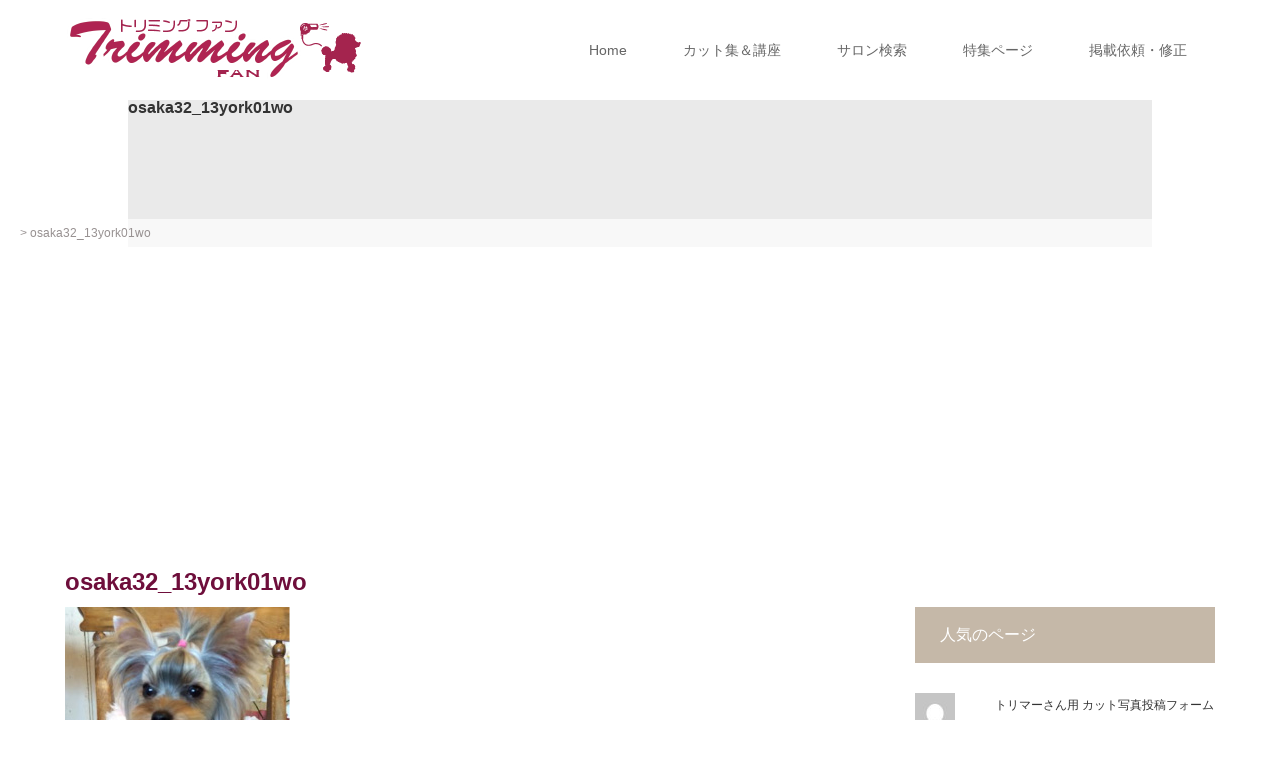

--- FILE ---
content_type: text/html; charset=UTF-8
request_url: https://trimmingfan.com/osaka32_13york01wo/
body_size: 8338
content:
<!DOCTYPE html>
<html class="pc" lang="ja">
<head>
<!-- Global site tag (gtag.js) - Google Analytics -->
<script async src="https://www.googletagmanager.com/gtag/js?id=UA-137242693-1"></script>
<script>
  window.dataLayer = window.dataLayer || [];
  function gtag(){dataLayer.push(arguments);}
  gtag('js', new Date());

  gtag('config', 'UA-137242693-1');
</script>
<!-- Google Tag Manager -->
<script>(function(w,d,s,l,i){w[l]=w[l]||[];w[l].push({'gtm.start':
new Date().getTime(),event:'gtm.js'});var f=d.getElementsByTagName(s)[0],
j=d.createElement(s),dl=l!='dataLayer'?'&l='+l:'';j.async=true;j.src=
'https://www.googletagmanager.com/gtm.js?id='+i+dl;f.parentNode.insertBefore(j,f);
})(window,document,'script','dataLayer','GTM-KT5555WJ');</script>
<!-- End Google Tag Manager -->
<meta charset="UTF-8">
<meta name="description" content="百合ちゃん">
<meta name="viewport" content="width=device-width">
<title>osaka32_13york01wo | トリミングファン</title>
<!--[if lt IE 9]>
<script src="https://trimmingfan.com/wp-content/themes/story_tcd041/js/html5.js"></script>
<![endif]-->
<link rel="shortcut icon" href="https://trimmingfan.com/wp-content/uploads/tcd-w/favicon.ico">
<link rel='dns-prefetch' href='//s0.wp.com' />
<link rel='dns-prefetch' href='//cdnjs.cloudflare.com' />
<link rel='dns-prefetch' href='//s.w.org' />
<link rel="alternate" type="application/rss+xml" title="トリミングファン &raquo; osaka32_13york01wo のコメントのフィード" href="https://trimmingfan.com/feed/?attachment_id=11195" />
		<script type="text/javascript">
			window._wpemojiSettings = {"baseUrl":"https:\/\/s.w.org\/images\/core\/emoji\/11\/72x72\/","ext":".png","svgUrl":"https:\/\/s.w.org\/images\/core\/emoji\/11\/svg\/","svgExt":".svg","source":{"concatemoji":"https:\/\/trimmingfan.com\/wp-includes\/js\/wp-emoji-release.min.js?ver=5.0.22"}};
			!function(e,a,t){var n,r,o,i=a.createElement("canvas"),p=i.getContext&&i.getContext("2d");function s(e,t){var a=String.fromCharCode;p.clearRect(0,0,i.width,i.height),p.fillText(a.apply(this,e),0,0);e=i.toDataURL();return p.clearRect(0,0,i.width,i.height),p.fillText(a.apply(this,t),0,0),e===i.toDataURL()}function c(e){var t=a.createElement("script");t.src=e,t.defer=t.type="text/javascript",a.getElementsByTagName("head")[0].appendChild(t)}for(o=Array("flag","emoji"),t.supports={everything:!0,everythingExceptFlag:!0},r=0;r<o.length;r++)t.supports[o[r]]=function(e){if(!p||!p.fillText)return!1;switch(p.textBaseline="top",p.font="600 32px Arial",e){case"flag":return s([55356,56826,55356,56819],[55356,56826,8203,55356,56819])?!1:!s([55356,57332,56128,56423,56128,56418,56128,56421,56128,56430,56128,56423,56128,56447],[55356,57332,8203,56128,56423,8203,56128,56418,8203,56128,56421,8203,56128,56430,8203,56128,56423,8203,56128,56447]);case"emoji":return!s([55358,56760,9792,65039],[55358,56760,8203,9792,65039])}return!1}(o[r]),t.supports.everything=t.supports.everything&&t.supports[o[r]],"flag"!==o[r]&&(t.supports.everythingExceptFlag=t.supports.everythingExceptFlag&&t.supports[o[r]]);t.supports.everythingExceptFlag=t.supports.everythingExceptFlag&&!t.supports.flag,t.DOMReady=!1,t.readyCallback=function(){t.DOMReady=!0},t.supports.everything||(n=function(){t.readyCallback()},a.addEventListener?(a.addEventListener("DOMContentLoaded",n,!1),e.addEventListener("load",n,!1)):(e.attachEvent("onload",n),a.attachEvent("onreadystatechange",function(){"complete"===a.readyState&&t.readyCallback()})),(n=t.source||{}).concatemoji?c(n.concatemoji):n.wpemoji&&n.twemoji&&(c(n.twemoji),c(n.wpemoji)))}(window,document,window._wpemojiSettings);
		</script>
		<style type="text/css">
img.wp-smiley,
img.emoji {
	display: inline !important;
	border: none !important;
	box-shadow: none !important;
	height: 1em !important;
	width: 1em !important;
	margin: 0 .07em !important;
	vertical-align: -0.1em !important;
	background: none !important;
	padding: 0 !important;
}
</style>
<link rel='stylesheet' id='wp-block-library-css'  href='https://trimmingfan.com/wp-includes/css/dist/block-library/style.min.css?ver=5.0.22' type='text/css' media='all' />
<link rel='stylesheet' id='contact-form-7-css'  href='https://trimmingfan.com/wp-content/plugins/contact-form-7/includes/css/styles.css?ver=5.1.7' type='text/css' media='all' />
<link rel='stylesheet' id='contact-form-7-confirm-css'  href='https://trimmingfan.com/wp-content/plugins/contact-form-7-add-confirm/includes/css/styles.css?ver=5.1' type='text/css' media='all' />
<link rel='stylesheet' id='foobox-free-min-css'  href='https://trimmingfan.com/wp-content/plugins/foobox-image-lightbox/free/css/foobox.free.min.css?ver=2.7.8' type='text/css' media='all' />
<link rel='stylesheet' id='story-slick-css'  href='https://trimmingfan.com/wp-content/themes/story_tcd041/css/slick.css?ver=5.0.22' type='text/css' media='all' />
<link rel='stylesheet' id='story-slick-theme-css'  href='https://trimmingfan.com/wp-content/themes/story_tcd041/css/slick-theme.css?ver=5.0.22' type='text/css' media='all' />
<link rel='stylesheet' id='story-style-css'  href='https://trimmingfan.com/wp-content/themes/story_tcd041/style.css?ver=1.5.2' type='text/css' media='all' />
<link rel='stylesheet' id='story-responsive-css'  href='https://trimmingfan.com/wp-content/themes/story_tcd041/responsive.css?ver=1.5.2' type='text/css' media='all' />
<link rel='stylesheet' id='story-footer-bar-css'  href='https://trimmingfan.com/wp-content/themes/story_tcd041/css/footer-bar.css?ver=1.5.2' type='text/css' media='all' />
<!-- Inline jetpack_facebook_likebox -->
<style id='jetpack_facebook_likebox-inline-css' type='text/css'>
.widget_facebook_likebox {
	overflow: hidden;
}

</style>
<link rel='stylesheet' id='all-in-one-video-gallery-backward-compatibility-css'  href='https://trimmingfan.com/wp-content/plugins/all-in-one-video-gallery/public/assets/css/backward-compatibility.css?ver=2.3.0' type='text/css' media='all' />
<link rel='stylesheet' id='all-in-one-video-gallery-public-css'  href='https://trimmingfan.com/wp-content/plugins/all-in-one-video-gallery/public/assets/css/public.css?ver=2.3.0' type='text/css' media='all' />
<link rel='stylesheet' id='jetpack_css-css'  href='https://trimmingfan.com/wp-content/plugins/jetpack/css/jetpack.css?ver=6.8.4' type='text/css' media='all' />
<script type='text/javascript' src='https://trimmingfan.com/wp-includes/js/jquery/jquery.js?ver=1.12.4'></script>
<script type='text/javascript' src='https://trimmingfan.com/wp-includes/js/jquery/jquery-migrate.min.js?ver=1.4.1'></script>
<script type='text/javascript' src='https://trimmingfan.com/wp-content/themes/story_tcd041/js/slick.min.js?ver=1.5.2'></script>
<script type='text/javascript' src='https://trimmingfan.com/wp-content/themes/story_tcd041/js/functions.js?ver=1.5.2'></script>
<script type='text/javascript' src='https://trimmingfan.com/wp-content/themes/story_tcd041/js/responsive.js?ver=1.5.2'></script>
<script type='text/javascript'>
/* Run FooBox FREE (v2.7.8) */
var FOOBOX = window.FOOBOX = {
	ready: true,
	preloadFont: false,
	disableOthers: false,
	o: {wordpress: { enabled: true }, countMessage:'image %index of %total', excludes:'.fbx-link,.nofoobox,.nolightbox,a[href*="pinterest.com/pin/create/button/"]', affiliate : { enabled: false }},
	selectors: [
		".foogallery-container.foogallery-lightbox-foobox", ".foogallery-container.foogallery-lightbox-foobox-free", ".gallery", ".wp-block-gallery", ".wp-caption", ".wp-block-image", "a:has(img[class*=wp-image-])", ".foobox"
	],
	pre: function( $ ){
		// Custom JavaScript (Pre)
		
	},
	post: function( $ ){
		// Custom JavaScript (Post)
		
		// Custom Captions Code
		
	},
	custom: function( $ ){
		// Custom Extra JS
		
	}
};
</script>
<script type='text/javascript' src='https://trimmingfan.com/wp-content/plugins/foobox-image-lightbox/free/js/foobox.free.min.js?ver=2.7.8'></script>
<script type='text/javascript' src='//cdnjs.cloudflare.com/ajax/libs/jquery-easing/1.4.1/jquery.easing.min.js?ver=5.0.22'></script>
<link rel='https://api.w.org/' href='https://trimmingfan.com/wp-json/' />
<link rel="EditURI" type="application/rsd+xml" title="RSD" href="https://trimmingfan.com/xmlrpc.php?rsd" />
<link rel="wlwmanifest" type="application/wlwmanifest+xml" href="https://trimmingfan.com/wp-includes/wlwmanifest.xml" /> 
<meta name="generator" content="WordPress 5.0.22" />
<link rel='shortlink' href='https://wp.me/a9q392-2Uz' />
<link rel="alternate" type="application/json+oembed" href="https://trimmingfan.com/wp-json/oembed/1.0/embed?url=https%3A%2F%2Ftrimmingfan.com%2Fosaka32_13york01wo%2F" />
<link rel="alternate" type="text/xml+oembed" href="https://trimmingfan.com/wp-json/oembed/1.0/embed?url=https%3A%2F%2Ftrimmingfan.com%2Fosaka32_13york01wo%2F&#038;format=xml" />

<link rel='dns-prefetch' href='//v0.wordpress.com'/>
<style type='text/css'>img#wpstats{display:none}</style><style type="text/css">

</style>

<!-- Jetpack Open Graph Tags -->
<meta property="og:type" content="article" />
<meta property="og:title" content="osaka32_13york01wo" />
<meta property="og:url" content="https://trimmingfan.com/osaka32_13york01wo/" />
<meta property="og:description" content="百合ちゃん" />
<meta property="article:published_time" content="2019-03-03T11:12:52+00:00" />
<meta property="article:modified_time" content="2019-03-03T11:13:05+00:00" />
<meta property="og:site_name" content="トリミングファン" />
<meta property="og:image" content="https://trimmingfan.com/wp-content/uploads/2019/03/osaka32_13york01wo.jpg" />
<meta property="og:locale" content="ja_JP" />
<meta name="twitter:text:title" content="osaka32_13york01wo" />
<meta name="twitter:card" content="summary" />

<!-- End Jetpack Open Graph Tags -->
<style>
.content02-button:hover, .button a:hover, .global-nav .sub-menu a:hover, .content02-button:hover, .footer-bar01, .copyright, .nav-links02-previous a, .nav-links02-next a, .pagetop a, #submit_comment:hover, .page-links a:hover, .page-links > span, .pw_form input[type="submit"]:hover, .post-password-form input[type="submit"]:hover { 
	background: #6E0E3B; 
}
.pb_slider .slick-prev:active, .pb_slider .slick-prev:focus, .pb_slider .slick-prev:hover {
	background: #6E0E3B url(https://trimmingfan.com/wp-content/themes/story_tcd041/pagebuilder/assets/img/slider_arrow1.png) no-repeat 23px; 
}
.pb_slider .slick-next:active, .pb_slider .slick-next:focus, .pb_slider .slick-next:hover {
	background: #6E0E3B url(https://trimmingfan.com/wp-content/themes/story_tcd041/pagebuilder/assets/img/slider_arrow2.png) no-repeat 25px 23px; 
}
#comment_textarea textarea:focus, #guest_info input:focus, #comment_textarea textarea:focus { 
	border: 1px solid #6E0E3B; 
}
.archive-title, .article01-title a, .article02-title a, .article03-title, .article03-category-item:hover, .article05-category-item:hover, .article04-title, .article05-title, .article06-title, .article06-category-item:hover, .column-layout01-title, .column-layout01-title, .column-layout02-title, .column-layout03-title, .column-layout04-title, .column-layout05-title, .column-layout02-title, .column-layout03-title, .column-layout04-title, .column-layout05-title, .content01-title, .content02-button, .content03-title, .content04-title, .footer-gallery-title, .global-nav a:hover,  .global-nav .current-menu-item > a, .headline-primary, .nav-links01-previous a:hover, .nav-links01-next a:hover, .post-title, .styled-post-list1-title:hover, .top-slider-content-inner:after, .breadcrumb a:hover, .article07-title, .post-category a:hover, .post-meta-box a:hover, .post-content a, .color_headline {
color: #6E0E3B;
}
.content02, .gallery01 .slick-arrow:hover, .global-nav .sub-menu a, .headline-bar, .nav-links02-next a:hover, .nav-links02-previous a:hover, .pagetop a:hover, .top-slider-nav li.active a, .top-slider-nav li:hover a {
background: #C5B8A8;
}
.social-nav-item a:hover:before {
color: #C5B8A8;
}
.article01-title a:hover, .article02-title a:hover, .article03 a:hover .article03-title, .article04 a:hover .article04-title, .article07 a:hover .article07-title, .post-content a:hover, .headline-link:hover {
	color: #C93B4C;
}
@media only screen and (max-width: 991px) {
	.copyright {
		background: #6E0E3B;
	}
}
@media only screen and (max-width: 1200px) {
	.global-nav a, .global-nav a:hover {
		background: #C5B8A8;
	}
	.global-nav .sub-menu a {
		background: #6E0E3B;
	}
}
.headline-font-type {
font-family: Segoe UI, "ヒラギノ角ゴ ProN W3", "Hiragino Kaku Gothic ProN", "メイリオ", Meiryo, sans-serif;
}
a:hover .thumbnail01 img, .thumbnail01 img:hover {
	-moz-transform: scale(1.2); -ms-transform: scale(1.2); -o-transform: scale(1.2); -webkit-transform: scale(1.2); transform: scale(1.2); }
.global-nav > ul > li > a {
color: #666666;
}
.article06 a:hover:before {
background: rgba(255, 255, 255, 0.9);
}
.footer-nav-wrapper:before {
background-color: rgba(255, 255, 255, 0.3);
}
</style>
<script async src="https://pagead2.googlesyndication.com/pagead/js/adsbygoogle.js"></script>
<script>
     (adsbygoogle = window.adsbygoogle || []).push({
          google_ad_client: "ca-pub-2449424310855445",
          enable_page_level_ads: true
     });
</script>
</head>
<body class="attachment attachment-template-default single single-attachment postid-11195 attachmentid-11195 attachment-jpeg font-type1">
<!-- Google Tag Manager (noscript) -->
<noscript><iframe src="https://www.googletagmanager.com/ns.html?id=GTM-KT5555WJ"
height="0" width="0" style="display:none;visibility:hidden"></iframe></noscript>
<!-- End Google Tag Manager (noscript) -->
<header class="header">
	<div class="header-bar " style="background-color: #FFFFFF; color: #666666;">
		<div class="header-bar-inner inner">
			<div class="logo logo-image"><a href="https://trimmingfan.com/" data-label="トリミングファン"><img class="h_logo" src="https://trimmingfan.com/wp-content/uploads/2018/12/300_64_01.png" alt="トリミングファン"></a></div>
			<a href="#" id="global-nav-button" class="global-nav-button"></a>
			<nav id="global-nav" class="global-nav"><ul id="menu-tielabs-main-menu" class="menu"><li id="menu-item-1345" class="menu-item menu-item-type-custom menu-item-object-custom menu-item-home menu-item-1345"><a href="https://trimmingfan.com/"><span></span>Home</a></li>
<li id="menu-item-13321" class="menu-item menu-item-type-custom menu-item-object-custom menu-item-has-children menu-item-13321"><a href="https://trimmingfan.com/x_cut/"><span></span>カット集＆講座</a>
<ul class="sub-menu">
	<li id="menu-item-13307" class="menu-item menu-item-type-post_type menu-item-object-news menu-item-13307"><a href="https://trimmingfan.com/x_cut/pod/"><span></span>トイプードル</a></li>
	<li id="menu-item-13308" class="menu-item menu-item-type-post_type menu-item-object-news menu-item-13308"><a href="https://trimmingfan.com/x_cut/york/"><span></span>ヨークシャテリア</a></li>
	<li id="menu-item-13309" class="menu-item menu-item-type-post_type menu-item-object-news menu-item-13309"><a href="https://trimmingfan.com/x_cut/shz/"><span></span>シーズー</a></li>
	<li id="menu-item-13310" class="menu-item menu-item-type-post_type menu-item-object-news menu-item-13310"><a href="https://trimmingfan.com/x_cut/maru/"><span></span>マルチーズ</a></li>
	<li id="menu-item-13311" class="menu-item menu-item-type-post_type menu-item-object-news menu-item-13311"><a href="https://trimmingfan.com/x_cut/shna/"><span></span>ミニチュアシュナウザー</a></li>
	<li id="menu-item-13312" class="menu-item menu-item-type-post_type menu-item-object-news menu-item-13312"><a href="https://trimmingfan.com/x_cut/pome/"><span></span>ポメラニアン</a></li>
	<li id="menu-item-13313" class="menu-item menu-item-type-post_type menu-item-object-news menu-item-13313"><a href="https://trimmingfan.com/x_cut/chw/"><span></span>チワワ</a></li>
	<li id="menu-item-13318" class="menu-item menu-item-type-post_type menu-item-object-news menu-item-13318"><a href="https://trimmingfan.com/x_cut/dac/"><span></span>ミニチュアダックスフンド</a></li>
	<li id="menu-item-13314" class="menu-item menu-item-type-post_type menu-item-object-news menu-item-13314"><a href="https://trimmingfan.com/x_cut/bichon/"><span></span>ビションフリーゼ</a></li>
	<li id="menu-item-13315" class="menu-item menu-item-type-post_type menu-item-object-news menu-item-13315"><a href="https://trimmingfan.com/x_cut/ame/"><span></span>アメリカンコッカー</a></li>
	<li id="menu-item-13316" class="menu-item menu-item-type-post_type menu-item-object-news menu-item-13316"><a href="https://trimmingfan.com/x_cut/west/"><span></span>ウエスティ</a></li>
	<li id="menu-item-13317" class="menu-item menu-item-type-post_type menu-item-object-news menu-item-13317"><a href="https://trimmingfan.com/x_cut/etc/"><span></span>いろんなワンちゃん</a></li>
</ul>
</li>
<li id="menu-item-5754" class="menu-item menu-item-type-taxonomy menu-item-object-category menu-item-has-children menu-item-5754"><a href="https://trimmingfan.com/salon/"><span></span>サロン検索</a>
<ul class="sub-menu">
	<li id="menu-item-1406" class="menu-item menu-item-type-taxonomy menu-item-object-category menu-item-1406"><a href="https://trimmingfan.com/tokyo/index.html"><span></span>東京都</a></li>
	<li id="menu-item-5137" class="menu-item menu-item-type-taxonomy menu-item-object-category menu-item-5137"><a href="https://trimmingfan.com/kanagawa/index.html"><span></span>神奈川県</a></li>
	<li id="menu-item-5755" class="menu-item menu-item-type-taxonomy menu-item-object-category menu-item-5755"><a href="https://trimmingfan.com/chiba/index.html"><span></span>千葉県</a></li>
	<li id="menu-item-6636" class="menu-item menu-item-type-taxonomy menu-item-object-category menu-item-6636"><a href="https://trimmingfan.com/saitama/index.html"><span></span>埼玉県</a></li>
	<li id="menu-item-1407" class="menu-item menu-item-type-taxonomy menu-item-object-category menu-item-1407"><a href="https://trimmingfan.com/osaka/index.html"><span></span>大阪府</a></li>
	<li id="menu-item-9879" class="menu-item menu-item-type-taxonomy menu-item-object-category menu-item-9879"><a href="https://trimmingfan.com/hyogo/index.html"><span></span>兵庫県</a></li>
	<li id="menu-item-6637" class="menu-item menu-item-type-taxonomy menu-item-object-category menu-item-6637"><a href="https://trimmingfan.com/aichi/index.html"><span></span>愛知県</a></li>
	<li id="menu-item-9881" class="menu-item menu-item-type-taxonomy menu-item-object-category menu-item-9881"><a href="https://trimmingfan.com/shizuoka/index.html"><span></span>静岡県</a></li>
	<li id="menu-item-7122" class="menu-item menu-item-type-taxonomy menu-item-object-category menu-item-7122"><a href="https://trimmingfan.com/hokkaido/index.html"><span></span>北海道</a></li>
	<li id="menu-item-9880" class="menu-item menu-item-type-taxonomy menu-item-object-category menu-item-9880"><a href="https://trimmingfan.com/fukuoka/index.html"><span></span>福岡県</a></li>
	<li id="menu-item-7128" class="menu-item menu-item-type-taxonomy menu-item-object-category menu-item-7128"><a href="https://trimmingfan.com/tohoku/tohoku02/index.html"><span></span>宮城県</a></li>
	<li id="menu-item-9882" class="menu-item menu-item-type-taxonomy menu-item-object-category menu-item-9882"><a href="https://trimmingfan.com/salon/"><span></span>その他</a></li>
</ul>
</li>
<li id="menu-item-9883" class="menu-item menu-item-type-taxonomy menu-item-object-category menu-item-has-children menu-item-9883"><a href="https://trimmingfan.com/special"><span></span>特集ページ</a>
<ul class="sub-menu">
	<li id="menu-item-12306" class="menu-item menu-item-type-taxonomy menu-item-object-category menu-item-12306"><a href="https://trimmingfan.com/health/"><span></span>犬の病気と健康を考える！</a></li>
	<li id="menu-item-12313" class="menu-item menu-item-type-taxonomy menu-item-object-category menu-item-12313"><a href="https://trimmingfan.com/special/opening/"><span></span>トリミングサロン開業塾</a></li>
	<li id="menu-item-12314" class="menu-item menu-item-type-taxonomy menu-item-object-category menu-item-12314"><a href="https://trimmingfan.com/special/operation/"><span></span>トリミングサロン運営塾</a></li>
</ul>
</li>
<li id="menu-item-12429" class="menu-item menu-item-type-custom menu-item-object-custom menu-item-has-children menu-item-12429"><a href="https://trimmingfan.com/salonform"><span></span>掲載依頼・修正</a>
<ul class="sub-menu">
	<li id="menu-item-12430" class="menu-item menu-item-type-post_type menu-item-object-post menu-item-12430"><a href="https://trimmingfan.com/salonform/"><span></span>お店情報入力フォーム</a></li>
	<li id="menu-item-12433" class="menu-item menu-item-type-post_type menu-item-object-post menu-item-12433"><a href="https://trimmingfan.com/fixform/"><span></span>修正フォーム</a></li>
	<li id="menu-item-16184" class="menu-item menu-item-type-post_type menu-item-object-post menu-item-16184"><a href="https://trimmingfan.com/trimmerform02/"><span></span>カットスタイル写真投稿</a></li>
</ul>
</li>
</ul></nav>		</div>
	</div>
	<div class="signage inner" style="background-image: url();">
		<div class="signage-content" style="text-shadow: px px px #">
			<h1 class="signage-title headline-font-type" style="color: #; font-size: px;">osaka32_13york01wo</h1>
			<p class="signage-title-sub" style="color: #; font-size: px;"></p>
		</div>
	</div>
		<div class="breadcrumb-wrapper">
		<div class="breadcrumbs">
    <!-- Breadcrumb NavXT 6.4.0 -->
<span property="itemListElement" typeof="ListItem"><a property="item" typeof="WebPage" title="Go to トリミングファン." href="https://trimmingfan.com" class="home"><span property="name">トリミングファン</span></a><meta property="position" content="1"></span> &gt; <span class="post post-attachment current-item">osaka32_13york01wo</span>		</div>
		</div>
</header>
<div class="main">
	<div class="inner">
		<div class="post-header">
			<h1 class="post-title headline-font-type" style="font-size: 24px;">osaka32_13york01wo</h1>
			<p class="post-meta">
				<span class="post-category"></span>			</p>
		</div>
		<div class="clearfix">
			<div class="primary fleft">
				<div class="post-content" style="font-size: 14px;">
<p class="attachment"><a href='https://trimmingfan.com/wp-content/uploads/2019/03/osaka32_13york01wo.jpg'><img width="225" height="300" src="[data-uri]" data-lazy-type="image" data-lazy-src="https://trimmingfan.com/wp-content/uploads/2019/03/osaka32_13york01wo-225x300.jpg" class="lazy lazy-hidden attachment-medium size-medium" alt="" data-lazy-srcset="https://trimmingfan.com/wp-content/uploads/2019/03/osaka32_13york01wo-225x300.jpg 225w, https://trimmingfan.com/wp-content/uploads/2019/03/osaka32_13york01wo.jpg 425w" data-lazy-sizes="(max-width: 225px) 100vw, 225px" /><noscript><img width="225" height="300" src="https://trimmingfan.com/wp-content/uploads/2019/03/osaka32_13york01wo-225x300.jpg" class="attachment-medium size-medium" alt="" srcset="https://trimmingfan.com/wp-content/uploads/2019/03/osaka32_13york01wo-225x300.jpg 225w, https://trimmingfan.com/wp-content/uploads/2019/03/osaka32_13york01wo.jpg 425w" sizes="(max-width: 225px) 100vw, 225px" /></noscript></a></p>
<p>ミッキーカットからおしゃれなお姉さんに変身☆</p>
				</div>
				<!-- banner1 -->
				<!-- banner2 -->
			</div>
		<div class="secondary fright">
<div class="side_widget clearfix widget_top-posts" id="top-posts-5">
<h4 class="headline-bar">人気のページ</h4><ul class='widgets-list-layout no-grav'>
					<li>
												<a href="https://trimmingfan.com/trimmer_form02/" title="トリマーさん用 カット写真投稿フォーム（TFから抜粋）" class="bump-view" data-bump-view="tp">
							<img width="40" height="40" src="https://secure.gravatar.com/avatar/a0867fe0081b7de7d11e35b11d194ec4?s=40&#038;d=mm&#038;r=g" class='widgets-list-layout-blavatar' alt="トリマーさん用 カット写真投稿フォーム（TFから抜粋）" data-pin-nopin="true" />
						</a>
						<div class="widgets-list-layout-links">
							<a href="https://trimmingfan.com/trimmer_form02/" class="bump-view" data-bump-view="tp">
								トリマーさん用 カット写真投稿フォーム（TFから抜粋）							</a>
						</div>
												</li>
					</ul>
</div>
<div class="side_widget clearfix widget_facebook_likebox" id="facebook-likebox-2">
<h4 class="headline-bar"><a href="https://www.facebook.com/trimmingfan">Facebook</a></h4>		<div id="fb-root"></div>
		<div class="fb-page" data-href="https://www.facebook.com/trimmingfan" data-width="340"  data-height="600" data-hide-cover="false" data-show-facepile="true" data-show-posts="true">
		<div class="fb-xfbml-parse-ignore"><blockquote cite="https://www.facebook.com/trimmingfan"><a href="https://www.facebook.com/trimmingfan">Facebook</a></blockquote></div>
		</div>
		</div>
<div class="widget_text side_widget clearfix widget_custom_html" id="custom_html-5">
<h4 class="headline-bar">掲載依頼・修正</h4><div class="textwidget custom-html-widget"><p>
<a href="https://trimmingfan.com/salonform/">お店情報の新規掲載はこちら</a>
</p>
<p>
	<a href="https://trimmingfan.com/fixform/">情報の修正はこちら</a>
</p>
<p>
	<a href="https://trimmingfan.com/trimmerform02/">カット写真集への掲載はこちら</a>
</p>
<p>
	<a href="https://trimmingfan.com/staffform/">スタッフ情報掲載はこちら</a>
</p></div></div>
		</div>
		</div>
	</div>
</div>
<footer class="footer">
	<section class="footer-gallery">
		<h2 class="footer-gallery-title headline-font-type" style="font-size: 40px;"></h2>
		<div class="footer-gallery-slider">
		</div>
	</section>
	<div class="footer-nav-wrapper" style="background-image: url(https://trimmingfan.com/wp-content/uploads/2020/04/footer01.png);">
		<div class="footer-nav inner">
			<div class="footer-nav-inner">
			</div>
		</div>
	</div>
	<div class="footer-content inner">
		<div class="footer-logo footer-logo-image"><a href="https://trimmingfan.com/"><img class="f_logo" src="https://trimmingfan.com/wp-content/uploads/2018/12/300_64_01.png" alt="トリミングファン"></a></div>
		<p class="align1"></p>
	</div>
	<div class="footer-bar01">
		<div class="footer-bar01-inner">
			<ul class="social-nav">
				<li class="social-nav-rss social-nav-item"><a href="https://trimmingfan.com/feed/" target="_blank"></a></li>
			</ul>
			<p class="copyright"><small>Copyright &copy; トリミングファン. All rights reserved.</small></p>
			<div id="pagetop" class="pagetop">
				<a href="#"></a>
			</div>
		</div>
	</div>
</footer>
	<div style="display:none">
	</div>
<script type='text/javascript'>
/* <![CDATA[ */
var wpcf7 = {"apiSettings":{"root":"https:\/\/trimmingfan.com\/wp-json\/contact-form-7\/v1","namespace":"contact-form-7\/v1"}};
/* ]]> */
</script>
<script type='text/javascript' src='https://trimmingfan.com/wp-content/plugins/contact-form-7/includes/js/scripts.js?ver=5.1.7'></script>
<script type='text/javascript' src='https://trimmingfan.com/wp-includes/js/jquery/jquery.form.min.js?ver=4.2.1'></script>
<script type='text/javascript' src='https://trimmingfan.com/wp-content/plugins/contact-form-7-add-confirm/includes/js/scripts.js?ver=5.1'></script>
<script type='text/javascript' src='https://s0.wp.com/wp-content/js/devicepx-jetpack.js?ver=202604'></script>
<script type='text/javascript' src='https://trimmingfan.com/wp-content/themes/story_tcd041/js/footer-bar.js?ver=1.5.2'></script>
<script type='text/javascript'>
/* <![CDATA[ */
var jpfbembed = {"appid":"249643311490","locale":"en_US"};
/* ]]> */
</script>
<script type='text/javascript' src='https://trimmingfan.com/wp-content/plugins/jetpack/_inc/build/facebook-embed.min.js'></script>
<script type='text/javascript' src='https://trimmingfan.com/wp-content/plugins/bj-lazy-load/js/bj-lazy-load.min.js?ver=2'></script>
<script type='text/javascript' src='https://trimmingfan.com/wp-includes/js/wp-embed.min.js?ver=5.0.22'></script>
			<script type="text/javascript">
				jQuery.noConflict();
				(function( $ ) {
					$(function() {
						// More code using $ as alias to jQuery
						$("area[href*=\\#],a[href*=\\#]:not([href=\\#]):not([href^='\\#tab']):not([href^='\\#quicktab']):not([href^='\\#pane'])").click(function() {
							if (location.pathname.replace(/^\//,'') == this.pathname.replace(/^\//,'') && location.hostname == this.hostname) {
								var target = $(this.hash);
								target = target.length ? target : $('[name=' + this.hash.slice(1) +']');
								if (target.length) {
								$('html,body').animate({
								scrollTop: target.offset().top - 20  
								},900 ,'easeInSine');
								return false;
								}
							}
						});
					});
				})(jQuery);	
			</script>				
				<script type='text/javascript' src='https://stats.wp.com/e-202604.js' async='async' defer='defer'></script>
<script type='text/javascript'>
	_stq = window._stq || [];
	_stq.push([ 'view', {v:'ext',j:'1:6.8.4',blog:'139195644',post:'11195',tz:'9',srv:'trimmingfan.com'} ]);
	_stq.push([ 'clickTrackerInit', '139195644', '11195' ]);
</script>
<script>
jQuery(function(){
jQuery(".footer-gallery-slider").slick({
 
		autoplay: true,
		draggable: true,
		infinite: true,
		arrows: false,
		slidesToShow: 4,
		responsive: [
    		{
     			breakpoint: 992,
      			settings: {
        			slidesToShow: 3
    			}
    		},
    		{
     			breakpoint: 768,
      			settings: {
        			slidesToShow: 2
      			}
    		}
  		]
	});
});
</script>
</body>
</html>


--- FILE ---
content_type: text/html; charset=utf-8
request_url: https://www.google.com/recaptcha/api2/aframe
body_size: 269
content:
<!DOCTYPE HTML><html><head><meta http-equiv="content-type" content="text/html; charset=UTF-8"></head><body><script nonce="j63ZnW2MROK157O34hRgLQ">/** Anti-fraud and anti-abuse applications only. See google.com/recaptcha */ try{var clients={'sodar':'https://pagead2.googlesyndication.com/pagead/sodar?'};window.addEventListener("message",function(a){try{if(a.source===window.parent){var b=JSON.parse(a.data);var c=clients[b['id']];if(c){var d=document.createElement('img');d.src=c+b['params']+'&rc='+(localStorage.getItem("rc::a")?sessionStorage.getItem("rc::b"):"");window.document.body.appendChild(d);sessionStorage.setItem("rc::e",parseInt(sessionStorage.getItem("rc::e")||0)+1);localStorage.setItem("rc::h",'1769118741102');}}}catch(b){}});window.parent.postMessage("_grecaptcha_ready", "*");}catch(b){}</script></body></html>